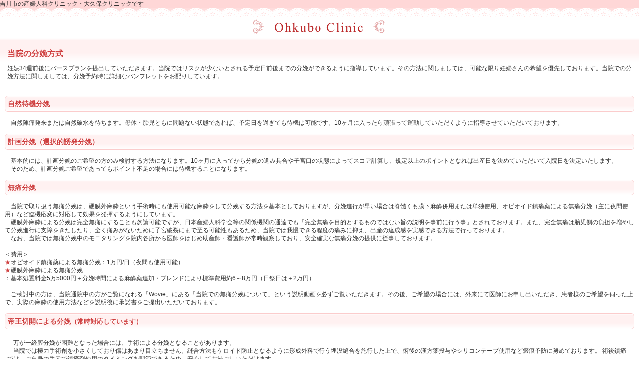

--- FILE ---
content_type: text/html
request_url: https://ohkubo-clinic.com/sp/delivery1.html
body_size: 2673
content:
<!DOCTYPE HTML PUBLIC "-//W3C//DTD HTML 4.01 Transitional//EN" "http://www.w3.org/TR/html4/loose.dtd">
<html lang="ja">
<head>
<meta http-equiv="Content-Type" content="text/html; charset=Shift_JIS">
<meta http-equiv="Content-Style-Type" content="text/css">
<meta http-equiv="Content-Script-Type" content="text/javascript">
<meta name="viewport" content="width=device-width, maximum-scale=1, initial-scale=1, user-scalable=no">
<meta name="justsystems:DeviceType" content="iPhoneV">
<meta name="format-detection" content="telephone=no">
<meta name="GENERATOR" content="JustSystems Homepage Builder Version 20.0.1.0 for Windows">
<meta name="Keywords" content="無痛分娩,埼玉県,産婦人科,24時間無痛分娩,帝王切開術時夫立会い分娩,帝王切開術,夫立ち会い">
<title>分娩方式</title>
<link rel="stylesheet" href="hpbsmtparts.css" type="text/css" id="hpbsmtparts">
<link rel="stylesheet" href="container_00_16.css" type="text/css" id="hpbsmtcontainer">
<link rel="stylesheet" href="main_03_16.css" type="text/css" id="hpbsmtmain">
<link rel="stylesheet" href="user.css" type="text/css" id="hpbsmtuser">
</head>
<body id="hpb-smt-template-03-16-01" class="hpb-layoutset-02">
<div id="hpb-skip"><a href="#hpb-title">本文へスキップ</a></div>
<!-- container -->
<div id="hpb-container">
  <!-- header -->
  <div id="hpb-header">
    <div id="hpb-headerMain">吉川市の産婦人科クリニック・大久保クリニックです</div>
    <div id="hpb-headerLogo"><a href="#">大久保クリニック</a></div>
  </div>
  <!-- header end --><!-- inner -->
  <div id="hpb-inner">
    <!-- title -->
    <div id="hpb-title">
      <h2><span class="ja">当院の分娩方式</span><span class="en">HEADLINE</span></h2>
      <p style="text-align : left;" class="hpb-parts-smt-cbox-01 hpb-parts-smt-cbox-style hpb-clearfix">妊娠34週前後にバースプランを提出していただきます。当院ではリスクが少ないとされる予定日前後までの分娩ができるように指導しています。その方法に関しましては、可能な限り妊婦さんの希望を優先しております。当院での分娩方法に関しましては、分娩予約時に詳細なパンフレットをお配りしています。</p>
    </div>
    <!-- title end --><!-- main -->
    <div id="hpb-main">
      <div class="hpb-section">
        <h3>自然待機分娩</h3>
        <p>　自然陣痛発来または自然破水を待ちます。母体・胎児ともに問題ない状態であれば、予定日を過ぎても待機は可能です。10ヶ月に入ったら頑張って運動していただくように指導させていただいております。</p>
        <h3>計画分娩（選択的誘発分娩）</h3>
        <p>　基本的には、計画分娩のご希望の方のみ検討する方法になります。10ヶ月に入ってから分娩の進み具合や子宮口の状態によってスコア計算し、規定以上のポイントとなれば出産日を決めていただいて入院日を決定いたします。<br>
        　そのため、計画分娩ご希望であってもポイント不足の場合には待機することになります。</p>
        <h3>無痛分娩</h3>
        <p>　当院で取り扱う無痛分娩は、硬膜外麻酔という手術時にも使用可能な麻酔をして分娩する方法を基本としておりますが、分娩進行が早い場合は脊髄くも膜下麻酔併用または単独使用、オピオイド鎮痛薬による無痛分娩（主に夜間使用）など臨機応変に対応して効果を発揮するようにしています。<br>
        　硬膜外麻酔による分娩は完全無痛にすることも勿論可能ですが、日本産婦人科学会等の関係機関の通達でも「完全無痛を目的とするものではない旨の説明を事前に行う事」とされております。また、完全無痛は胎児側の負担を増やして分娩進行に支障をきたしたり、全く痛みがないために子宮破裂にまで至る可能性もあるため、当院では我慢できる程度の痛みに抑え、出産の達成感を実感できる方法で行っております。<br>
        　なお、当院では無痛分娩中のモニタリングを院内各所から医師をはじめ助産師・看護師が常時観察しており、安全確実な無痛分娩の提供に従事しております。<br>
        <br>
        ＜費用＞<br>
        <font color="#cf4040">★</font>オピオイド鎮痛薬による無痛分娩：<u>1万円/日</u>（夜間も使用可能）<br>
        <font color="#cf4040">★</font>硬膜外麻酔による無痛分娩<br>
        ：基本処置料金5万5000円＋分娩時間による麻酔薬追加・ブレンドにより<u>標準費用約6～8万円（日祭日は＋2万円）</u><br>
        <br>
        　ご検討中の方は、当院通院中の方がご覧になれる「Wovie」にある「当院での無痛分娩について」という説明動画を必ずご覧いただきます。その後、ご希望の場合には、外来にて医師にお申し出いただき、患者様のご希望を伺った上で、実際の麻酔の使用方法などを説明後に承諾書をご提出いただいております。</p>
        <h3>帝王切開による分娩<font size="-1">（常時対応しています）</font></h3>
        <div class="hpb-parts-smt-cbox-01 hpb-parts-smt-cbox-style hpb-clearfix">　万が一経膣分娩が困難となった場合には、手術による分娩となることがあります。<br>
        　当院では極力手術創を小さくしており傷はあまり目立ちません。縫合方法もケロイド防止となるように形成外科で行う埋没縫合を施行した上で、術後の漢方薬投与やシリコンテープ使用など瘢痕予防に努めております。
        術後鎮痛では、ご自身の手元で鎮痛剤使用のタイミングを調節できるため、安心してお過ごしいただけます。<br>
        　また、当院ではご希望の場合に、帝王切開術時の夫立会い分娩も可能です。陰圧パネル前の座席のみ使用など手術室用の注意点がございますので、ご希望の方は事前にお申し出ください。</div>
      </div>
    </div>
    <!-- main end --><!-- navi -->
  </div>
  <!-- inner end --><!-- footer -->
  <div id="hpb-footer" align="center">
    <a href="https://www.instagram.com/ohkuboclinic" target="_blank"><img src="Instagram_icon-icons.com_66804.png" width="48" height="48" border="0"></a><font color="#eb7894" face="Times New Roman"><br>
    <b>Instagram</b></font> <br>
    <br>
    <a href="https://st.benesse.ne.jp/baby-gift/arigoe/6401/" target="_blank"><img src="BenesseThanksBanner.png" width="296" height="83" border="0"></a><br>
    <div id="hpb-footerNav">
      <ul>
        <li id="home"><a href="../index.html" target="_parent"><span class="ja">PCホーム</span><span class="en">hom</span></a> 
      </ul>
    </div>
    <div id="hpb-footerMain">
      <p>copyright&copy;2012&nbsp;Ohkubo Clinic&nbsp;all&nbsp;rights&nbsp;reserved.</p>
    </div>
  </div>
  <!-- footer end -->
</div>
<!-- container end --></body>
</html>

--- FILE ---
content_type: text/css
request_url: https://ohkubo-clinic.com/sp/container_00_16.css
body_size: 995
content:
@charset "Shift_JIS";

body{
    background-color: #fff;
    margin: 0;
    padding: 0;
    color: #333;
    font: 12px/1.4 "ヒラギノ角ゴ Pro W3" , "ＭＳ Ｐゴシック" , "Hiragino Kaku Gothic Pro" , "MS PGothic" , sans-serif;
    -webkit-text-size-adjust: none;
}

/* スキップリンクの非表示 */
#hpb-skip{
    height: 1px;
    margin: 0;
    padding: 0;
    overflow: hidden;
    text-indent: -9999px;
}

body.hpb-layoutset-02 #hpb-skip{
    height: 1px;
    margin: 0;
    padding: 0;
    overflow: hidden;
    text-indent: -9999px;
}

/* ヘッダー */

#hpb-header{
    margin-top: -1px;
    width: 100%;
}

#hpb-headerMain{
    background-color: #ffd7d7;
}

#hpb-headerMain h1{
    text-align: left;
    font-size: 10px;
    font-weight: normal;
    margin: 0 0 0 0;
    padding: 3px 5px 0 5px;
}

#hpb-headerLogo{
    padding-top: 22px;
    padding-bottom: 5px;
    background-image : url(bg_header_00_16.png);
    background-repeat: repeat-x;
    background-position: top left;
}

#hpb-headerLogo a{
    display: block;
    background-position: left top;
    background-repeat: no-repeat;
    width: 276px;
    height: 34px;
    text-indent: -9999px;
    overflow: hidden;
    margin-left: auto;
    margin-right: auto;
}

#hpb-headerExtra1{
    display: none;
}

#hpb-headerExtra2{
    display: none;
}

/* インナー */

/* タイトル */

.hpb-layoutset-02 #hpb-title h2{
    padding-left: 0;
    padding-top: 0;
    padding-right: 0;
    padding-bottom: 0;
    font-size: 16px;
    font-weight: normal;
    margin-top: 0;
    margin-bottom: 0;
}


/* ナビゲーション */

#hpb-nav ul{
    margin-bottom: 6px;
    padding: 0;
    list-style: none;
    text-align: center;
}

#hpb-nav ul::after{
    content: "";
    clear: both;
    height: 0;
    display: block;
    visibility: hidden;
}

#hpb-nav ul li{
    display: inline;
    margin: 0 -1px;
}
#hpb-nav ul li a{
    display: inline-block;
    width: 155px;
    background-image : url(ico_nav_00_16.png);
    background-position: left top;
    background-repeat: no-repeat;
    text-align: center;
    color: #993333;
    text-decoration: none;
    height: 34px;
    padding-top: 18px;
    overflow: hidden;
    text-shadow: 1px 1px 1px #fff;
    font-weight: bold;
    font-size: 14px;
}

h3.hpb-c-index{
    height: 1px;
    margin: 0;
    padding: 0;
    overflow: hidden;
    text-indent: -9999px;
    background: none;
}


/* メインコンテンツ */

img, img a{
    border: none !important;
}

/* フッター */

#hpb-footerMain{
    padding-top: 25px;
    padding-bottom: 11px;
    color: #cc3333;
    background-color: #ffd7d7;
    background-image : url(bg_footer_00_16.png);
    background-repeat: repeat-x;
    background-position: top left;
}

#hpb-footerMain p{
    text-align: center;
    font-size: 10px;
    margin: 0;
    font-weight: bold;
}

/* サイドバー領域 */

#hpb-aside{
    margin: 10px 8px 10px 8px;
}

#hpb-aside h3 .en{
    text-transform: uppercase;
}

#banner ul{
    width: 100%;
    margin: 0 auto;
    padding: 0;
    list-style: none;
}

#banner ul li{
    margin-bottom: 5px;
    line-height: 1.1;
    border-width: 1px;
    border-color: #fbcccc;
    border-style: solid;
    -webkit-border-radius: 6px;
    padding: 0;
    background-color: #ffecec;
    -webkit-box-shadow: 2px 2px 2px #eee;
}

#banner ul li a{
    background-image : url(pic_a069.jpg);
    background-repeat: no-repeat;
    background-position: 5px 8px;
    padding: 8px 10px 8px 18px;
    display: block;
    text-decoration: none;
    font-size: 12px;
    color: #333;
}

/* PC版からの変換対応 */

#hpb-main #pagetop, #footerExtra1 #pagetop{
    display: none;
}

hr{
    border-width: 1px 0px 0px 0px;
    border-style: solid;
    border-color: #ffecec;
    height: 1px;
    margin-left: 10px;
    margin-right: 10px;
}


--- FILE ---
content_type: text/css
request_url: https://ohkubo-clinic.com/sp/main_03_16.css
body_size: 2835
content:
@charset "Shift_JIS";

/* Navigation
============================================================ */

#hpb-nav ul li span.en{
    display: none;
}

/* Footer Navigation
============================================================ */

#hpb-footerNav ul li#home a span.en, #hpb-footerNav ul li#pagetop a span.en{
    display: none;
}

#hpb-footerNav{
    text-align: right;
    padding-right: 10px;
}

#hpb-footerNav ul{
    list-style: none;
    margin-bottom: 5px;
}

#hpb-footerNav ul::after{
    content: "";
    clear: both;
    height: 0;
    display: block;
    visibility: hidden;
}

#hpb-footerNav ul li{
    display: inline;
    padding-left: 5px;
    padding-right: 2px;
}
#hpb-footerNav ul li a{
    display: inline-block;
    color: #333;
    height: 32px;
    text-decoration: none;
    line-height: 32px;
    text-align: left;
    padding-left: 34px;
    padding-top: 4px;
    text-shadow: 1px 1px 1px #fff;
    margin-bottom: 2px;
    text-transform: uppercase;
    font-size: 14px;
}
#hpb-footerNav ul li#home a{
    width: 62px;
    background-image : url(button_home_00_16.png);
    background-position: left center;
    background-repeat: no-repeat;
}
#hpb-footerNav ul li#pagetop a{
    width: 112px;
    background-image : url(button_top2_00_16.png);
    background-position: left center;
    background-repeat: no-repeat;
}

#hpb-footerExtra1{
    padding-bottom: 2px;
    border-top-width: 1px;
    border-top-color: #ffe2e2;
    border-top-style: dashed;
    border-bottom-width: 1px;
    border-bottom-color: #ffe2e2;
    border-bottom-style: dashed;
    margin-bottom: 8px;
}

#hpb-footerExtra1 ul{
    list-style: none;
    padding-left: 7px;
    margin-top: 6px;
    margin-bottom: 0px;
}
#hpb-footerExtra1 ul li{
    margin-bottom: 6px;
}
#hpb-footerExtra1 ul li a{
    background-image : url(arrow_00_16.png);
    background-position: left center;
    background-repeat: no-repeat;
    padding-left: 14px;
    padding-right: 6px;
    color: #666;
    font-weight: bold;
    text-decoration: none;
}

/* Main Contents
============================================================ */

/* header logo */


#hpb-headerLogo a{
    background-image : url(header_title_03_16.png);
}

.hpb-layoutset-01 #hpb-title{
    background-image : url(main_title_03_16.png);
    background-position: center top;
    background-repeat: no-repeat;
    width: 303px;
    height: 160px;
    text-indent: -9999px;
    overflow: hidden;
    border-width: 1px;
    border-color: #d6d6d6;
    border-style: solid;
    -webkit-border-radius: 6px;
    margin-left: auto;
    margin-right: auto;
}

.hpb-layoutset-01 #hpb-title h2{
    font-size: 1em;
    border-width: 1px;
    border-color: #fff;
    border-style: solid;
    width: 301px;
    height: 158px;
    -webkit-border-radius: 6px;
    margin: 0;
    padding: 0;
}

/* Common ==================== */

.hpb-section{
    overflow: hidden;
}

.hpb-section p{
    word-break: break-all;
    font-size: 12px;
}

/* Top Page ==================== */

.hpb-layoutset-01 #toppage .large, .hpb-layoutset-01 #toppage h3{
    clear: both;
    font-size: 14px;
    font-weight: bold;
    color: #cf4040;
    padding-left: 15px;
    padding-top: 20px;
    padding-right: 15px;
    padding-bottom: 5px;
    background-image: -webkit-gradient(linear, left top, left bottom,  	from(#fff), 	color-stop(0.1, #fff1f1), 	color-stop(0.6, #fff1f1), 	to(#fff));
}

.hpb-layoutset-01 #hpb-main p{
    padding-left: 15px;
    padding-right: 15px;
}

#hpb-main #toppage-news ul{
    margin: 0 15px;
    font-size: 12px;
    list-style: none;
    padding: 0;
}

#hpb-main #toppage-news ul li{
    margin-bottom: 15px;
}

#hpb-main #toppage-news ul li h4{
    margin: 0;
    padding: 0;
}

/* Second Page ==================== */

.hpb-layoutset-02 #hpb-title h2 .en{
    display: none;
}

.hpb-layoutset-02 #hpb-title h2{
    font-size: 16px;
    font-weight: bold;
    color: #cf4040;
    padding-left: 15px;
    padding-top: 20px;
    padding-right: 15px;
    padding-bottom: 5px;
    background-image: -webkit-gradient(linear, left top, left bottom,  	from(#fff), 	color-stop(0.1, #fff1f1), 	color-stop(0.6, #fff1f1), 	to(#fff));
}

.hpb-layoutset-02 #hpb-main h3{
    clear: both;
    color: #cf4040;
    border-width: 1px;
    border-style: solid;
    border-color: #fbcccc;
    -webkit-border-radius: 6px;
    margin-left: 10px;
    margin-right: 10px;
    font-size: 14px;
    font-weight: bold;
    padding-left: 5px;
    padding-top: 6px;
    padding-bottom: 5px;
    padding-right: 5px;
    text-shadow: 1px 1px 1px #fff;
    background-image: -webkit-gradient(linear, left top, left bottom,  	from(#fff), 	color-stop(0.1, #fff1f1), 	color-stop(0.6, #fff1f1), 	to(#fff));
}

.hpb-layoutset-02 #hpb-main h3 .en{
    display: none;
}

.hpb-layoutset-02 #hpb-main h4{
    margin: 10px 0 5px 10px;
    font-size: 12px;
    color: #993333;
}

.hpb-layoutset-02 #hpb-main p{
    padding-left: 10px;
    padding-right: 10px;
}

.hpb-layoutset-02 .hpb-section > img{
    margin-left: 10px;
}

.hpb-layoutset-02 #hpb-main p.large{
    clear: both;
    margin-left: 10px;
    margin-right: 10px;
    padding-left: 10px;
    padding-top: 10px;
    padding-right: 10px;
    padding-bottom: 10px;
    font-size: 1em;
    font-weight: bold;
    background-color: #ffe0e0;
    -webkit-border-radius: 6px;
}

.hpb-layoutset-02 #hpb-main p.indent{
    margin-left: 20px;
    margin-right: 20px;
    margin-bottom: 20px;
}

.hpb-layoutset-02 #hpb-main dl{
    margin: 0 15px;
}
.hpb-layoutset-02 #hpb-main dt{
    float: left;
    margin-right: 10px;
}
.hpb-layoutset-02 #hpb-main dd{
    margin: 0 0 5px;
    overflow: hidden;
}

.hpb-layoutset-02 #hpb-main table{
    margin: 0 10px 10px 10px;
    border-collapse: collapse;
    border-width: 1px;
    border-color: #ffc0c0;
    border-style: solid;
}

.hpb-layoutset-02 #hpb-main th{
    font-weight: normal;
    background-color: #fff9f9;
    text-align: left;
    padding: 4px 6px;
    border-collapse: collapse;
    border-width: 1px;
    border-color: #ffc0c0;
    border-style: solid;
}

.hpb-layoutset-02 #hpb-main td{
    text-align: left;
    background-color: #fff;
    padding: 4px 6px;
    border-collapse: collapse;
    border-width: 1px;
    border-color: #ffc0c0;
    border-style: solid;
}

.hpb-layoutset-02 #hpb-main ol{
    margin: 0 15px;
    padding: 0 15px;
}

.hpb-layoutset-02 #hpb-main ol li{
    margin-bottom: 15px;
}

.hpb-layoutset-02 #hpb-main ol h4{
    margin: 0;
}

/* ========== itemlist ========== */

#hpb-main .item > img{
    margin-left: 10px;
}
#hpb-main .item h5{
    font-size: 12px;
    margin: 10px 15px 10px 10px;
    color: #ff3333;
}

#nbanner a{
    display: block;
    color: #333;
    border: 1px solid #f5c9a1;
    padding: 6px 8px;
    -webkit-border-radius: 14px;
    -webkit-box-shadow: 2px 2px 2px #eee;
    background-image: -webkit-gradient( 		linear, left top, left bottom,  		from(#fff), 		color-stop(0.1,#fff), 		color-stop(0.9,#ffe6d0), 		to(#ffe6d0));
    text-shadow: 1px 1px 1px #fff;
    margin-left: 10px;
    margin-right: 10px;
    margin-bottom: 8px;
    font-size: 14px;
    text-decoration: none;
    text-align: center;
}

/* ========== topics ========== */
#hpb-main #toppage-info > img{
    margin-left: 12px;
}

#hpb-main #toppage-info p.access a{
    width: 100px;
    display: block;
    text-align: center;
    color: #333;
    border: 1px solid #f5c9a1;
    padding: 6px 8px;
    -webkit-border-radius: 14px;
    -webkit-box-shadow: 2px 2px 2px #eee;
    background-image: -webkit-gradient( 		linear, left top, left bottom,  		from(#fff), 		color-stop(0.1,#fff), 		color-stop(0.9,#ffe6d0), 		to(#ffe6d0));
    text-shadow: 1px 1px 1px #fff;
    margin-bottom: 8px;
    font-size: 14px;
    text-decoration: none;
}

#hpb-main #toppage #toppage-news dl{
    margin: 0 15px;
    font-size: 12px;
}
#hpb-main #toppage #toppage-news dt{
    float: left;
    margin-right: 10px;
}
#hpb-main #toppage #toppage-news dd{
    margin: 0 0 5px;
    overflow: hidden;
}

#hpb-main .hpb-section .news-comment{
    padding: 0px 15px 20px;
    overflow: hidden;
}

#hpb-main #toppage .news-comment, #hpb-main #toppage .info-comment{
    margin: 0 5px 0px;
    padding: 10px;
    overflow: hidden;
}

#hpb-main .news-comment, #hpb-main .info-comment{
    padding: 0 10px;
}

#hpb-main .news-comment .news-photo, #hpb-main .info-comment .info-photo{
    float: left;
    margin: 0 10px 0 0;
}

#hpb-main .news-comment .date, #hpb-main .info-comment .date{
    display: inline-block;
    margin-bottom: 5px;
}

#hpb-main #toppage #toppage-topics ul{
    margin: 0 15px 10px 15px;
    font-size: 12px;
    padding-left: 15px;
}

/* ========== topics item ========== */

.hpb-layoutset-02 #hpb-main #toppage-item .item img{
    margin-left: 10px;
}

.hpb-layoutset-02 #hpb-main .item p.more a{
    width: 100px;
    display: block;
    text-align: center;
    color: #333;
    border: 1px solid #f5c9a1;
    padding: 6px 8px;
    -webkit-border-radius: 14px;
    -webkit-box-shadow: 2px 2px 2px #eee;
    background-image: -webkit-gradient( 		linear, left top, left bottom,  		from(#fff), 		color-stop(0.1,#fff), 		color-stop(0.9,#ffe6d0), 		to(#ffe6d0));
    text-shadow: 1px 1px 1px #fff;
    margin-bottom: 8px;
    font-size: 14px;
    text-decoration: none;
}

.hpb-layoutset-02 #hpb-main .price{
    color: #ff3333;
}

.hpb-layoutset-02 #hpb-main #toppage-special ul{
    list-style: none;
    margin-left: 10px;
    padding: 0;
}

.hpb-layoutset-02 #hpb-main #toppage-special ul li{
    list-style: none;
    padding: 0;
    margin-left: 0;
    margin-top: 0;
    margin-right: 10px;
    margin-bottom: 5px;
}
.hpb-layoutset-02 #hpb-main #toppage-special ul li a{
    display: block;
    text-decoration: none;
    color: #333;
    border: 1px solid #f5c9a1;
    padding: 6px 8px;
    -webkit-border-radius: 14px;
    -webkit-box-shadow: 2px 2px 2px #eee;
    background-image: -webkit-gradient( 		linear, left top, left bottom,  		from(#fff), 		color-stop(0.1,#fff), 		color-stop(0.9,#ffe6d0), 		to(#ffe6d0));
    text-shadow: 1px 1px 1px #fff;
    margin-bottom: 8px;
    font-size: 14px;
}

/* ========== item ========== */


.hpb-layoutset-02 #hpb-main #item ul{
    padding: 0 15px;
    list-style: none;
}
.hpb-layoutset-02 #hpb-main #item li{
    background-image : url(arrow_00_16.png);
    background-position: left top;
    background-repeat: no-repeat;
    padding-left: 19px;
    margin-bottom: 5px;
}

.hpb-layoutset-02 #hpb-main #item .item > a img{
    margin-left: 10px;
}

/* ========== itemlist ========== */

.hpb-layoutset-02 #hpb-main #item .itemlist h4{
    clear: both;
}

.hpb-layoutset-02 #hpb-main #item .itemlist .cat{
    padding-right: 10px;
}

.hpb-layoutset-02 #hpb-main #item .item p.icon{
    margin: 0;
    padding-top: 0;
}
.hpb-layoutset-02 #hpb-main #item .item p.price{
    margin: 0;
    color: #ff3333;
}

/* ========== campaign ========== */

.hpb-layoutset-02 #hpb-main #campaign .icon img{
    margin-right: 5px;
}

.hpb-layoutset-02 #hpb-main #campaign .image{
    margin-left: 10px;
    margin-right: 10px;
    padding: 5px;
    -webkit-border-radius: 5px;
    border-width: 1px;
    border-style: solid;
    font-size: 14px;
}

.hpb-layoutset-02 #hpb-main #campaign #spring .image{
    background-color: #ffe4ef;
    border-color: #ffc1db;
}
.hpb-layoutset-02 #hpb-main #campaign #summer .image{
    background-color: #ffe4ef;
    border-color: #ffc1db;
}
.hpb-layoutset-02 #hpb-main #campaign #autumn .image{
    background-color: #ffe4ef;
    border-color: #ffc1db;
}
.hpb-layoutset-02 #hpb-main #campaign #winter .image{
    background-color: #ffe4ef;
    border-color: #ffc1db;
}

.hpb-layoutset-02 #hpb-main #campaign .item{
    width: 100%;
    float: none;
}

.hpb-layoutset-02 #hpb-main #campaign .item img{
    margin-left: 10px;
    margin-bottom: 5px;
}

/* ========== shop ========== */

.hpb-layoutset-02 #hpb-main #shop dl{
    margin: 0 15px;
    width: 100%;
    overflow: hidden;
}
.hpb-layoutset-02 #hpb-main #shop dt{
    float: left;
    width: 9em;
    margin-right: 10px;
}
.hpb-layoutset-02 #hpb-main #shop dd{
    margin: 0 0 5px;
    overflow: hidden;
}


/* ========== concept ========== */

.hpb-layoutset-02 #hpb-main #concept .hpb-section{
    padding-bottom: 10px;
}

.hpb-layoutset-02 #hpb-main #concept .hpb-section:last-child p:last-child{
    margin-bottom: 0;
}
.hpb-layoutset-02 #hpb-main #concept dl{
    margin: 0 15px;
}
.hpb-layoutset-02 #hpb-main #concept dt{
    float: left;
    width: 5.5em;
    margin-right: 10px;
}
.hpb-layoutset-02 #hpb-main #concept dd{
    margin: 0 0 5px;
    overflow: hidden;
}

/* ========== estate ========== */

.hpb-layoutset-02 #hpb-main #estate .data > img, .hpb-layoutset-02 #hpb-main #estate .data > a img{
    margin-left: 10px;
}

#hpb-main #estate p.more a{
    width: 200px;
    display: block;
    text-align: center;
    color: #333;
    border: 1px solid #f5c9a1;
    padding: 6px 8px;
    -webkit-border-radius: 14px;
    -webkit-box-shadow: 2px 2px 2px #eee;
    background-image: -webkit-gradient( 		linear, left top, left bottom,  		from(#fff), 		color-stop(0.1,#fff), 		color-stop(0.9,#ffe6d0), 		to(#ffe6d0));
    text-shadow: 1px 1px 1px #fff;
    margin-bottom: 8px;
    font-size: 14px;
    text-decoration: none;
}

/* ========== detail ========== */

.hpb-layoutset-02 #hpb-main #detail-imgbox img{
    margin-left: 10px;
}

.hpb-layoutset-02 #hpb-main #detail dl{
    width: 100%;
    margin: 0;
    padding: 5px 0 0;
    overflow: hidden;
}
.hpb-layoutset-02 #hpb-main #detail dt{
    float: left;
    padding-left: 10px;
    width: 5em;
    color: #993333;
}
.hpb-layoutset-02 #hpb-main #detail dd{
    margin: 0 0 10px 0;
    padding: 0 15px 5px 0;
}
.hpb-layoutset-02 #hpb-main #detail p{
    padding: 0 10px;
}

.hpb-layoutset-02 #hpb-main #detail h3 img{
    margin-left: 10px;
}

.hpb-layoutset-02 #hpb-main #detail .bujtton input{
    color: #333;
    border: 1px solid #f5c9a1;
    padding: 6px 8px;
    -webkit-border-radius: 14px;
    -webkit-box-shadow: 2px 2px 2px #eee;
    background-image: -webkit-gradient( 		linear, left top, left bottom,  		from(#fff), 		color-stop(0.1,#fff), 		color-stop(0.9,#ffe6d0), 		to(#ffe6d0));
    text-shadow: 1px 1px 1px #fff;
    margin-bottom: 8px;
    font-size: 14px;
}

/* ========== plan ========== */

.hpb-layoutset-02 #hpb-main #plan dl{
    width: 100%;
    margin: 0;
    padding: 5px 0 0;
    overflow: hidden;
}
.hpb-layoutset-02 #hpb-main #plan dt{
    float: left;
    padding-left: 10px;
    width: 8em;
    color: #993333;
}
.hpb-layoutset-02 #hpb-main #plan dd{
    margin: 0 0 10px 0;
    padding: 0 15px 5px 0;
}

/* ========== dish ========== */
/* ========== menu ========== */

.hpb-layoutset-02 #hpb-main #dish{
    padding-top: 10px;
}

.hpb-layoutset-02 #hpb-main #dish p, .hpb-layoutset-02 #hpb-main #menu p{
    padding: 0 10px;
}

.hpb-layoutset-02 #hpb-main #dish p.large{
    padding-left: 10px;
    padding-top: 14px;
    padding-right: 10px;
    padding-bottom: 10px;
}

.hpb-layoutset-02 #hpb-main #dish > img{
    margin-left: 10px;
}

.hpb-layoutset-02 #hpb-main #menu img, .hpb-layoutset-02 #hpb-main #dish img{
    margin-bottom: 10px;
}

.hpb-layoutset-02 #hpb-main #dish dl, .hpb-layoutset-02 #hpb-main #menu dl{
    width: 100%;
    margin: 0;
    padding: 5px 0 0;
    overflow: hidden;
}
.hpb-layoutset-02 #hpb-main #dish dt, .hpb-layoutset-02 #hpb-main #menu dt{
    float: left;
    padding-left: 10px;
}
.hpb-layoutset-02 #hpb-main #dish dd, .hpb-layoutset-02 #hpb-main #menu dd{
    margin: 0 0 10px 0;
    padding: 0 15px 5px 0;
    color: #ff5770;
    text-align: right;
}


/* ========== news ========== */

.hpb-layoutset-02 #hpb-main #news p.indent{
    text-indent: -1.3em;
    margin-left: 26px;
    margin-right: 25px;
    margin-bottom: 20px;
    border-bottom-width: 1px;
    border-bottom-color: #ffe2e2;
    border-bottom-style: dashed;
    padding-bottom: 5px;
}
.hpb-layoutset-02 #hpb-main #news .hpb-section h4{
    margin-left: 20px;
}
.hpb-layoutset-02 #hpb-main #news .hpb-section h5{
    font-size: 12px;
    margin: 10px 15px 10px 22px;
}
.hpb-layoutset-02 #hpb-main #news .hpb-section p.large{
    margin: 0;
    padding: 0 15px;
}
.hpb-layoutset-02 #hpb-main #news dl{
    margin: 0 15px;
}
.hpb-layoutset-02 #hpb-main #news dt{
    float: left;
    margin-right: 15px;
}
.hpb-layoutset-02 #hpb-main #news dd{
    margin: 0 0 15px;
    overflow: hidden;
}


.hpb-layoutset-02 #hpb-main #news #coupon-off{
    margin-left: 10px;
    margin-right: 10px;
    margin-bottom: 10px;
    border-width: 1px;
    border-style: dotted;
    border-color: #ff5b2f;
    background-color: #ffeee9;
    padding: 5px;
    -webkit-border-radius: 4px;
}

.hpb-layoutset-02 #hpb-main #news #coupon-off h4{
    margin-left: 10px;
    color: #ff5b2f;
    font-size: 18px;
    font-weight: normal;
    text-shadow: 1px 1px 1px #fff;
}

.hpb-layoutset-02 #hpb-main #news #coupon-off p.large{
    margin-left: 10px;
    margin-right: 10px;
    padding: 0;
    background-image: none;
    background-color: #ffeee9;
    border: none;
}

.hpb-layoutset-02 #hpb-main #news #coupon-off strong{
    font-size: 16px;
    color: #ff5b2f;
}

.hpb-layoutset-02 #hpb-main #news #coupon-limit{
    margin-left: 10px;
    margin-right: 10px;
    margin-bottom: 10px;
    border-width: 1px;
    border-style: dotted;
    border-color: #ff5b2f;
    padding: 2px;
    background-color: #fff;
    -webkit-border-radius: 4px;
}
.hpb-layoutset-02 #hpb-main #news #coupon-limit h4{
    margin-left: 10px;
    color: #ff5b2f;
}

.hpb-layoutset-02 #hpb-main #news #coupon-limit p{
    margin-left: 10px;
    margin-right: 10px;
    padding: 0;
}

/* ========== company ========== */
.hpb-layoutset-02 #hpb-main #company .hpb-section{
    padding: 0 0 25px;
}
.hpb-layoutset-02 #hpb-main #company dl{
    margin: 0 15px 10px 15px;
    padding-top: 15px;
}
.hpb-layoutset-02 #hpb-main #company dt{
    float: left;
    width: 5.5em;
    margin-right: 10px;
}
.hpb-layoutset-02 #hpb-main #company dd{
    margin: 0 0 5px;
    overflow: hidden;
}

/* ========== recruit ========== */

.hpb-layoutset-02 #hpb-main #recruit dl{
    margin: 0;
}
.hpb-layoutset-02 #hpb-main #recruit dt{
    margin: 0 0 10px;
    padding: 2px 15px 0 14px;
    line-height: 1.0;
    width: 5em;
}
.hpb-layoutset-02 #hpb-main #recruit dd{
    margin: 15px 15px 20px;
    padding: 0;
}

/* ========== access ========== */

.hpb-layoutset-02 #hpb-main #access{
    padding-top: 10px;
}

.hpb-layoutset-02 #hpb-main #access > img{
    margin-left: 10px;
}

.hpb-layoutset-02 #hpb-main #access > p{
    padding-left: 10px;
    padding-top: 10px;
    padding-right: 10px;
    padding-bottom: 10px;
}

.hpb-layoutset-02 #hpb-main #access dt{
    width: 5em;
}

/* ========== contact ========== */

.hpb-layoutset-02 #hpb-main .section input, .hpb-layoutset-02 #hpb-main .section textarea, .hpb-layoutset-02 #hpb-main .section div input, .hpb-layoutset-02 #hpb-main .section div textarea{
    display: inline-block;
    border: 1px solid #d6d6d6;
    -webkit-border-radius: 6px;
    margin: 0 0 0 10px;
    padding: 4px;
    background-color: #fff2f2;
}
.hpb-layoutset-02 #hpb-main .section input{
    height: 30px;
}
.hpb-layoutset-02 #hpb-main .section textarea, .hpb-layoutset-02 #hpb-main .hpb-section .section div textarea{
    height: 160px;
}
.hpb-layoutset-02 #hpb-main #contact .section input:focus, .hpb-layoutset-02 #hpb-main #contact .section textarea:focus, .hpb-layoutset-02 #hpb-main .hpb-section .section div input:focus, .hpb-layoutset-02 #hpb-main .hpb-section .section div textarea:focus{
    background: #fff;
}
.hpb-layoutset-02 #hpb-main form .section p a{
    display: block;
    margin: 0 auto;
    padding: 20px 0;
    text-align: center;
}
.hpb-layoutset-02 #hpb-main .section input.s{
    display: inline-block;
    width: 30px;
    margin: 5px 5px 5px 10px;
}
#hpb-main .hpb-section .section{
    margin: 0 15px 0 0;
}
#hpb-main .hpb-section .section textarea{
    width: 95%;
}
#hpb-main .hpb-section .section input.l{
    width: 95%;
}
#hpb-main .hpb-section .section input.m{
    width: 95%;
}
.hpb-layoutset-02 #hpb-main #reserve .hpb-section .submit div, .hpb-layoutset-02 #hpb-main #contact .hpb-section .submit div, .hpb-layoutset-02 #hpb-main #contactus .hpb-section .submit div, .hpb-layoutset-02 #hpb-main #information .hpb-section .submit div{
    margin: 10px auto;
    text-align: center;
}

.hpb-layoutset-02 #hpb-main #reserve .button, .hpb-layoutset-02 #hpb-main #contact .button, .hpb-layoutset-02 #hpb-main #contactus .button, .hpb-layoutset-02 #hpb-main #information .button{
    color: #333;
    border: 1px solid #f5c9a1;
    padding: 6px 8px;
    -webkit-border-radius: 14px;
    -webkit-box-shadow: 2px 2px 2px #eee;
    background-image: -webkit-gradient( 		linear, left top, left bottom,  		from(#fff), 		color-stop(0.1,#fff), 		color-stop(0.9,#ffe6d0), 		to(#ffe6d0));
    text-shadow: 1px 1px 1px #fff;
    margin-bottom: 8px;
    font-size: 14px;
}


/* ========== Privacy Policy ========== */

.hpb-layoutset-02 #hpb-main #privacy ul{
    padding: 0 15px;
    list-style: none;
}
.hpb-layoutset-02 #hpb-main #privacy li{
    background-image : url(arrow_00_16.png);
    background-position: left center;
    background-repeat: no-repeat;
    padding-left: 14px;
}

/* 縦向き表示時のみ適用 */
@media only screen and (orientation : portrait)
{
    .hpb-layoutset-02 #hpb-main #privacy h3{
        letter-spacing: -1px;
    }
}

/* ========== Law ========== */
.hpb-layoutset-02 #hpb-main #law dl{
    margin: 0 15px;
    padding: 10px 0;
}
.hpb-layoutset-02 #hpb-main #law dt{
    float: left;
    width: 7em;
    margin-right: 10px;
}
.hpb-layoutset-02 #hpb-main #law dd{
    margin: 0 0 10px;
    overflow: hidden;
}


/* ========== aside ========== */

#hpb-aside #shopinfo{
    margin-top: 10px;
    margin-bottom: 10px;
    border: 1px solid #f5c9a1;
    padding-left: 10px;
    padding-right: 10px;
    -webkit-border-radius: 6px;
}

#hpb-aside #shopinfo h3 .ja{
    display: none;
}

#hpb-aside #shopinfo h3{
    color: #993333;
}


--- FILE ---
content_type: text/css
request_url: https://ohkubo-clinic.com/sp/user.css
body_size: 1079
content:
@charset "Shift_JIS";

/*--------------------------------------------------------
  フルCSSスマートフォンテンプレート部品設定
--------------------------------------------------------*/
/*--------------------------------------------------------
  ユーザー設定スタイル
--------------------------------------------------------*/

/* レイアウトコンテナ　2種類
================================================== */

.hpb-parts-smt-cnt-style
{
    margin-left: 10px;
    margin-right: 10px;
    margin-bottom: 1em;
}

.hpb-parts-smt-cnt-02
{
    padding: 4px;
    border-color: #fbcccc;
}

/* 見出し　7種類
================================================== */

.hpb-parts-smt-hl-style
{
    margin-left: 10px;
    margin-right: 10px;
    border-color: #fbcccc !important;
    -webkit-border-radius: 0px !important;
    margin-bottom: 1em;
    font-weight: bold !important;
    padding: 6px 4px !important;
    font-size: 14px !important;
    text-shadow: none !important;
    background-image: none !important;
    background-color: #fff !important;
    color: #cf4040;
}

.hpb-parts-smt-hl-01, .hpb-parts-smt-hl-02, .hpb-parts-smt-hl-03, .hpb-parts-smt-hl-04, .hpb-parts-smt-hl-05, .hpb-parts-smt-hl-06
{
    background-image: none !important;
}

.hpb-parts-smt-hl-05
{
    -webkit-border-radius: 5px !important;
}
.hpb-parts-smt-hl-06
{
    -webkit-border-radius: 0px !important;
}
.hpb-parts-smt-hl-06, .hpb-parts-smt-hl-07
{
    background-color: #ffecec !important;
}

.hpb-parts-smt-hl-bg-style
{
    border-color: #fbcccc !important;
    margin-left: 10px;
    margin-right: 10px;
    margin-bottom: 1em;
    font-weight: bold !important;
    background-color: #ffecec !important;
    background-image: none !important;
    padding: 6px 4px !important;
    font-size: 14px !important;
    text-shadow: none !important;
    color: #cf4040;
}

/* 文書枠　5種類
================================================== */

.hpb-parts-smt-cbox-style
{
    border-color: #fbcccc;
    margin-left: 10px;
    margin-right: 10px;
    margin-bottom: 1em;
}

/* リスト枠　4種類（2×2種類　見出しアリ・ナシ）
================================================== */

.hpb-parts-smt-sbox-style
{
    border-color: #fbcccc;
    margin-left: 10px;
    margin-right: 10px;
    margin-bottom: 1em;
}
.hpb-parts-smt-sbox-style ul
{
    border-color: #fbcccc;
    padding: 0 !important;
    margin: 0 !important;
    list-style: none;
}
.hpb-parts-smt-sbox-style li
{
    border-color: #fbcccc;
    padding-top: 6px;
    padding-bottom: 6px;
}

.hpb-parts-smt-sbox-style h3
{
    color: #cf4040;
    border-width: 1px;
    border-style: solid;
    border-color: #fbcccc;
    font-size: 14px;
    font-weight: bold !important;
    padding-left: 5px;
    padding-top: 6px !important;
    padding-bottom: 5px;
    padding-right: 5px;
    text-shadow: 1px 1px 1px #fff;
    background-image: -webkit-gradient(linear, left top, left bottom,  	from(#fff), 	color-stop(0.1, #fff1f1), 	color-stop(0.6, #fff1f1), 	to(#fff));
    margin: 0 !important;
}

.hpb-parts-smt-sbox-01 h3
{
    border-bottom: none !important;
    -webkit-border-radius: 0px !important;
}

.hpb-parts-smt-sbox-02 h3
{
    border-left: none !important;
    border-right: none !important;
}
.hpb-parts-smt-sbox-02 li:last-child
{
    padding: 6px 12px 6px 15px;
}

/* トップページニュース */
.hpb-layoutset-02 #hpb-main #toppage-news .hpb-parts-smt-sbox-style ul
{
    padding-left: 0;
    padding-right: 0;
}

.hpb-layoutset-02 #hpb-main #toppage-news .hpb-parts-smt-sbox-style li
{
    padding-left: 15px;
    margin: 0;
}

/* プライバシーポリシー */
.hpb-layoutset-02 #hpb-main #privacy .hpb-parts-smt-sbox-style ul
{
    padding-left: 0;
    padding-right: 0;
}

.hpb-layoutset-02 #hpb-main #privacy .hpb-parts-smt-sbox-style li
{
    background-image: none;
    padding-left: 15px;
    margin: 0;
}

/* トップページスペシャル */
.hpb-layoutset-02 #hpb-main #toppage-special .hpb-parts-smt-sbox-style ul
{
    padding-left: 0;
    padding-right: 0;
}

.hpb-layoutset-02 #hpb-main #toppage-special .hpb-parts-smt-sbox-style li
{
    background-image: none;
    padding-left: 15px;
    margin: 0;
}
/* 商品一覧 */
.hpb-layoutset-02 #hpb-main #item .hpb-parts-smt-sbox-style ul
{
    padding-left: 0;
    padding-right: 0;
}

.hpb-layoutset-02 #hpb-main #item .hpb-parts-smt-sbox-style li
{
    background-image: none;
    padding-left: 15px;
    margin: 0;
}
/* リンクリスト　2種類（2×6種類　枠角・枠丸／見出しアリ・ナシ／画像アリ・ナシ）
================================================== */

.hpb-parts-smt-lbox-style
{
    border-color: #fbcccc;
    margin-left: 10px;
    margin-right: 10px;
    margin-bottom: 1em;
}

.hpb-parts-smt-lbox-style .en
{
    display: none;
}

.hpb-parts-smt-lbox-style a
{
    color: #333;
}

.hpb-parts-smt-lbox-style ul
{
    border-color: #fbcccc;
    padding: 0;
    margin: 0;
    list-style: none;
}
.hpb-parts-smt-lbox-style li
{
    border-color: #fbcccc;
    padding-top: 0px;
    padding-bottom: 0px;
}
.hpb-parts-smt-span-head
{
    font-size: 100%;
}

.hpb-parts-smt-lbox-style h3
{
    color: #cf4040;
    border-width: 1px;
    border-style: solid;
    border-color: #fbcccc;
    font-size: 14px;
    font-weight: bold !important;
    padding-left: 5px;
    padding-top: 6px !important;
    padding-bottom: 5px;
    padding-right: 5px;
    text-shadow: 1px 1px 1px #fff;
    background-image: -webkit-gradient(linear, left top, left bottom,  	from(#fff), 	color-stop(0.1, #fff1f1), 	color-stop(0.6, #fff1f1), 	to(#fff));
    margin: 0 !important;
}

.hpb-parts-smt-lbox-01 h3
{
    border-bottom: none !important;
}
.hpb-parts-smt-lbox-02 h3
{
    border-left: none !important;
    border-top: none !important;
    border-right: none !important;
}

.hpb-parts-smt-lbox-01 h3
{
    -webkit-border-radius: 0px !important;
}

/* トップページニュース */
.hpb-layoutset-02 #hpb-main #toppage-news .hpb-parts-smt-lbox-style ul
{
    padding: 0;
    margin: 0;
}

.hpb-layoutset-02 #hpb-main #toppage-news .hpb-parts-smt-lbox-style li
{
    padding: 0;
    margin: 0;
}
/* プライバシーポリシー */
.hpb-layoutset-02 #hpb-main #privacy .hpb-parts-smt-lbox-style ul
{
    padding-left: 0;
    padding-right: 0;
}

.hpb-layoutset-02 #hpb-main #privacy .hpb-parts-smt-lbox-style li
{
    background-image: none;
    padding-left: 0;
}
/* トップページスペシャル */
.hpb-layoutset-02 #hpb-main #toppage-special .hpb-parts-smt-lbox-style ul
{
    padding-left: 0;
    padding-right: 0;
}

.hpb-layoutset-02 #hpb-main #toppage-special .hpb-parts-smt-lbox-style li
{
    background-image: none;
    padding-left: 0;
}

/* 商品一覧 */
.hpb-layoutset-02 #hpb-main #item .hpb-parts-smt-lbox-style ul
{
    padding-left: 0;
    padding-right: 0;
}

.hpb-layoutset-02 #hpb-main #item .hpb-parts-smt-lbox-style li
{
    background-image: none;
    padding-left: 0;
    margin-bottom: 0;
}


/* リンクボタン　9種類
================================================== */

.hpb-parts-smt-lbtn-style
{
    margin-bottom: 1em;
    font-size: 12px;
}

p.hpb-parts-smt-lbtn-style
{
    font-weight: normal !important;
}

.hpb-parts-smt-lbtn-style a
{
    color: #333;
    border: 1px solid #f5c9a1;
    padding: 6px 8px;
    -webkit-box-shadow: 2px 2px 2px #eee;
    background-image: -webkit-gradient( 		linear, left top, left bottom,  		from(#fff), 		color-stop(0.1,#fff), 		color-stop(0.9,#ffe6d0), 		to(#ffe6d0));
    text-shadow: 1px 1px 1px #fff;
    font-size: 14px;
}

p.hpb-parts-smt-lbtn-style
{
    margin-left: 10px !important;
    margin-right: 10px !important;
    padding: 0 !important;
    background-image: none !important;
}

/* リンクカラー　2種類
================================================== */
